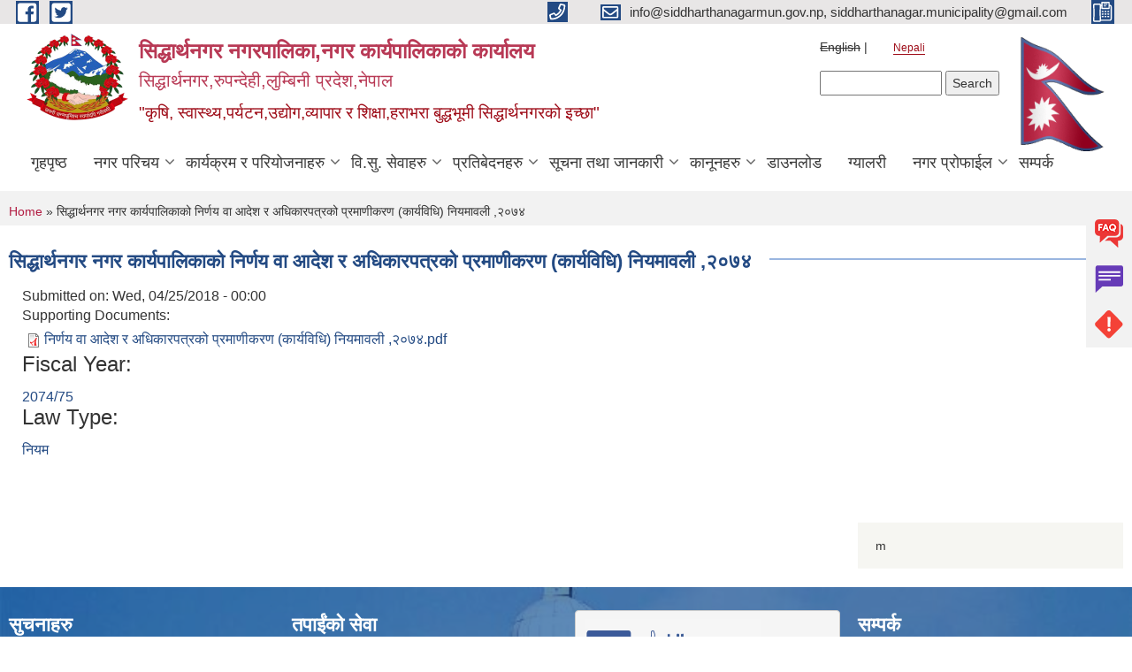

--- FILE ---
content_type: text/html; charset=utf-8
request_url: https://siddharthanagarmun.gov.np/ne/content/%E0%A4%B8%E0%A4%BF%E0%A4%A6%E0%A5%8D%E0%A4%A7%E0%A4%BE%E0%A4%B0%E0%A5%8D%E0%A4%A5%E0%A4%A8%E0%A4%97%E0%A4%B0-%E0%A4%A8%E0%A4%97%E0%A4%B0-%E0%A4%95%E0%A4%BE%E0%A4%B0%E0%A5%8D%E0%A4%AF%E0%A4%AA%E0%A4%BE%E0%A4%B2%E0%A4%BF%E0%A4%95%E0%A4%BE%E0%A4%95%E0%A5%8B-%E0%A4%A8%E0%A4%BF%E0%A4%B0%E0%A5%8D%E0%A4%A3%E0%A4%AF-%E0%A4%B5%E0%A4%BE-%E0%A4%86%E0%A4%A6%E0%A5%87%E0%A4%B6-%E0%A4%B0-%E0%A4%85%E0%A4%A7%E0%A4%BF%E0%A4%95%E0%A4%BE%E0%A4%B0%E0%A4%AA%E0%A4%A4%E0%A5%8D%E0%A4%B0%E0%A4%95%E0%A5%8B-%E0%A4%AA%E0%A5%8D%E0%A4%B0%E0%A4%AE%E0%A4%BE%E0%A4%A3%E0%A5%80%E0%A4%95%E0%A4%B0%E0%A4%A3-%E0%A4%95%E0%A4%BE%E0%A4%B0%E0%A5%8D%E0%A4%AF%E0%A4%B5%E0%A4%BF%E0%A4%A7%E0%A4%BF-%E0%A4%A8%E0%A4%BF%E0%A4%AF%E0%A4%AE%E0%A4%BE%E0%A4%B5%E0%A4%B2%E0%A5%80
body_size: 9060
content:
<!DOCTYPE html PUBLIC "-//W3C//DTD XHTML+RDFa 1.0//EN"
  "http://www.w3.org/MarkUp/DTD/xhtml-rdfa-1.dtd">
<html xmlns="http://www.w3.org/1999/xhtml" xml:lang="ne" version="XHTML+RDFa 1.0" dir="ltr"
  xmlns:content="http://purl.org/rss/1.0/modules/content/"
  xmlns:dc="http://purl.org/dc/terms/"
  xmlns:foaf="http://xmlns.com/foaf/0.1/"
  xmlns:og="http://ogp.me/ns#"
  xmlns:rdfs="http://www.w3.org/2000/01/rdf-schema#"
  xmlns:sioc="http://rdfs.org/sioc/ns#"
  xmlns:sioct="http://rdfs.org/sioc/types#"
  xmlns:skos="http://www.w3.org/2004/02/skos/core#"
  xmlns:xsd="http://www.w3.org/2001/XMLSchema#">

<head profile="http://www.w3.org/1999/xhtml/vocab">
  <meta http-equiv="Content-Type" content="text/html; charset=utf-8" />
<meta name="Generator" content="Municipality Website" />
<link rel="canonical" href="/ne/content/%E0%A4%B8%E0%A4%BF%E0%A4%A6%E0%A5%8D%E0%A4%A7%E0%A4%BE%E0%A4%B0%E0%A5%8D%E0%A4%A5%E0%A4%A8%E0%A4%97%E0%A4%B0-%E0%A4%A8%E0%A4%97%E0%A4%B0-%E0%A4%95%E0%A4%BE%E0%A4%B0%E0%A5%8D%E0%A4%AF%E0%A4%AA%E0%A4%BE%E0%A4%B2%E0%A4%BF%E0%A4%95%E0%A4%BE%E0%A4%95%E0%A5%8B-%E0%A4%A8%E0%A4%BF%E0%A4%B0%E0%A5%8D%E0%A4%A3%E0%A4%AF-%E0%A4%B5%E0%A4%BE-%E0%A4%86%E0%A4%A6%E0%A5%87%E0%A4%B6-%E0%A4%B0-%E0%A4%85%E0%A4%A7%E0%A4%BF%E0%A4%95%E0%A4%BE%E0%A4%B0%E0%A4%AA%E0%A4%A4%E0%A5%8D%E0%A4%B0%E0%A4%95%E0%A5%8B-%E0%A4%AA%E0%A5%8D%E0%A4%B0%E0%A4%AE%E0%A4%BE%E0%A4%A3%E0%A5%80%E0%A4%95%E0%A4%B0%E0%A4%A3-%E0%A4%95%E0%A4%BE%E0%A4%B0%E0%A5%8D%E0%A4%AF%E0%A4%B5%E0%A4%BF%E0%A4%A7%E0%A4%BF-%E0%A4%A8%E0%A4%BF%E0%A4%AF%E0%A4%AE%E0%A4%BE%E0%A4%B5%E0%A4%B2%E0%A5%80" />
<link rel="shortlink" href="/ne/node/1343" />
<link rel="shortcut icon" href="https://siddharthanagarmun.gov.np/misc/favicon.ico" type="image/vnd.microsoft.icon" />
<meta charset="UTF-8">
<meta name="theme-color" content="#053775">
<meta name="viewport" content="width=device-width, initial-scale=1, user-scalable=0,  target-densitydpi=device-dpi">
<title>सिद्धार्थनगर नगर कार्यपालिकाको निर्णय वा आदेश र अधिकारपत्रको प्रमाणीकरण (कार्यविधि) नियमावली ,२०७४ | सिद्धार्थनगर नगरपालिका,नगर कार्यपालिकाको कार्यालय&lt;br&gt;&lt;h4&gt;सिद्धार्थनगर,रुपन्देही,लुम्बिनी प्रदेश,नेपाल&lt;/h4&gt;</title>
<meta property="og:image" content="http://202.45.144.235/sites/all/themes/newmun/oglogo.png">
<meta http-equiv="X-UA-Compatible" content="IE=edge">
<meta name="msapplication-TileColor" content="#ffffff">
<meta name="msapplication-TileImage" content="favicon/ms-icon-144x144.png">
<meta name="theme-color" content="#ffffff">

<!-- *************** Google Font *************** -->
<link href="https://fonts.googleapis.com/css?family=Poppins:300,400,500,600,700" rel="stylesheet">
<link href="https://fonts.googleapis.com/css?family=Mukta" rel="stylesheet">

<!-- *************** Font Awesome *************** -->
<link href="sites/all/themes/newmun/fonts/font-awesome-5-0-1/css/fontawesome-all.min.css" rel="stylesheet" type="text/css" />
<style type="text/css" media="all">
@import url("https://siddharthanagarmun.gov.np/modules/system/system.base.css?t889na");
@import url("https://siddharthanagarmun.gov.np/modules/system/system.menus.css?t889na");
@import url("https://siddharthanagarmun.gov.np/modules/system/system.messages.css?t889na");
@import url("https://siddharthanagarmun.gov.np/modules/system/system.theme.css?t889na");
</style>
<style type="text/css" media="all">
@import url("https://siddharthanagarmun.gov.np/modules/field/theme/field.css?t889na");
@import url("https://siddharthanagarmun.gov.np/modules/node/node.css?t889na");
@import url("https://siddharthanagarmun.gov.np/modules/poll/poll.css?t889na");
@import url("https://siddharthanagarmun.gov.np/modules/search/search.css?t889na");
@import url("https://siddharthanagarmun.gov.np/modules/user/user.css?t889na");
@import url("https://siddharthanagarmun.gov.np/sites/all/modules/views/css/views.css?t889na");
@import url("https://siddharthanagarmun.gov.np/sites/all/modules/ckeditor/css/ckeditor.css?t889na");
</style>
<style type="text/css" media="all">
@import url("https://siddharthanagarmun.gov.np/sites/all/modules/colorbox/styles/default/colorbox_style.css?t889na");
@import url("https://siddharthanagarmun.gov.np/sites/all/modules/ctools/css/ctools.css?t889na");
@import url("https://siddharthanagarmun.gov.np/modules/locale/locale.css?t889na");
@import url("https://siddharthanagarmun.gov.np/sites/all/modules/text_resize/text_resize.css?t889na");
</style>
<style type="text/css" media="all">
@import url("https://siddharthanagarmun.gov.np/sites/all/themes/newmun-old/js/vendor/bootstrap/css/bootstrap.min.css?t889na");
@import url("https://siddharthanagarmun.gov.np/sites/all/themes/newmun-old/js/vendor/bootstrap/css/bootstrap-theme.min.css?t889na");
@import url("https://siddharthanagarmun.gov.np/sites/all/themes/newmun-old/js/vendor/slick-1-9/slick.css?t889na");
@import url("https://siddharthanagarmun.gov.np/sites/all/themes/newmun-old/js/vendor/slick-1-9/slick-theme.css?t889na");
@import url("https://siddharthanagarmun.gov.np/sites/all/themes/newmun-old/js/vendor/malihu-custom-scroll/jquery.mCustomScrollbar.min.css?t889na");
@import url("https://siddharthanagarmun.gov.np/sites/all/themes/newmun-old/css/common/main.css?t889na");
@import url("https://siddharthanagarmun.gov.np/sites/all/themes/newmun-old/css/common/pp.css?t889na");
@import url("https://siddharthanagarmun.gov.np/sites/all/themes/newmun-old/css/common/header.css?t889na");
@import url("https://siddharthanagarmun.gov.np/sites/all/themes/newmun-old/css/common/footer.css?t889na");
@import url("https://siddharthanagarmun.gov.np/sites/all/themes/newmun-old/css/theme/theme-red-blue.css?t889na");
@import url("https://siddharthanagarmun.gov.np/sites/all/themes/newmun-old/css/pages/home-Municipality.css?t889na");
@import url("https://siddharthanagarmun.gov.np/sites/all/themes/newmun-old/css/pages/gallery.css?t889na");
@import url("https://siddharthanagarmun.gov.np/sites/all/themes/newmun-old/css/common/inner-page.css?t889na");
@import url("https://siddharthanagarmun.gov.np/sites/all/themes/newmun-old/css/pages/note.css?t889na");
@import url("https://siddharthanagarmun.gov.np/sites/all/themes/newmun-old/css/pages/contact.css?t889na");
</style>

<!--[if lte IE 7]>
<link type="text/css" rel="stylesheet" href="https://siddharthanagarmun.gov.np/sites/all/themes/newmun-old/css/ie.css?t889na" media="all" />
<![endif]-->

<!--[if IE 6]>
<link type="text/css" rel="stylesheet" href="https://siddharthanagarmun.gov.np/sites/all/themes/newmun-old/css/ie6.css?t889na" media="all" />
<![endif]-->

</head>
<body class="html not-front not-logged-in two-sidebars page-node page-node- page-node-1343 node-type-article i18n-ne footer-columns" >
  <div id="skip-link">
    <a href="#main-content" class="element-invisible element-focusable">Skip to main content</a>
  </div>
        

<div class="sticky">
        <a href="/">
		<img src = "/sites/all/themes/newmun/img/icons/faq.png">            
            <span>FAQs</span>
        </a>
        <a href="/">
            <img src="/sites/all/themes/newmun/img/icons/Group_215.png">            <span>Complain</span>
        </a>
		<a href="/">
            <img src="/sites/all/themes/newmun/img/icons/Group_217.png">            <span>Problems</span>
        </a>
    </div>
    <header>
        <button id="menu-toggle">
            <div id="hamburger">
                <span></span>
                <span></span>
                <span></span>
            </div>
            <div id="cross">
                <span></span>
                <span></span>
            </div>
        </button>
        <div class="header-top">
            <div class="container flex-container">
                <div class="top-left">
                    <a href="https://www.facebook.com/siddharthanagar.municipality.33">
                      <img src="/sites/all/themes/newmun/img/icons/fb.png"> 
                    </a>

                    <a href="">
                        <img src="/sites/all/themes/newmun/img/icons/tter.png">					       </a>
                    <div class="first">
                        <div class="translate">
                            <ul class="language-switcher-locale-url"><li class="en first"><span class="language-link locale-untranslated" xml:lang="en">English</span></li>
<li class="ne last active"><a href="/ne/content/%E0%A4%B8%E0%A4%BF%E0%A4%A6%E0%A5%8D%E0%A4%A7%E0%A4%BE%E0%A4%B0%E0%A5%8D%E0%A4%A5%E0%A4%A8%E0%A4%97%E0%A4%B0-%E0%A4%A8%E0%A4%97%E0%A4%B0-%E0%A4%95%E0%A4%BE%E0%A4%B0%E0%A5%8D%E0%A4%AF%E0%A4%AA%E0%A4%BE%E0%A4%B2%E0%A4%BF%E0%A4%95%E0%A4%BE%E0%A4%95%E0%A5%8B-%E0%A4%A8%E0%A4%BF%E0%A4%B0%E0%A5%8D%E0%A4%A3%E0%A4%AF-%E0%A4%B5%E0%A4%BE-%E0%A4%86%E0%A4%A6%E0%A5%87%E0%A4%B6-%E0%A4%B0-%E0%A4%85%E0%A4%A7%E0%A4%BF%E0%A4%95%E0%A4%BE%E0%A4%B0%E0%A4%AA%E0%A4%A4%E0%A5%8D%E0%A4%B0%E0%A4%95%E0%A5%8B-%E0%A4%AA%E0%A5%8D%E0%A4%B0%E0%A4%AE%E0%A4%BE%E0%A4%A3%E0%A5%80%E0%A4%95%E0%A4%B0%E0%A4%A3-%E0%A4%95%E0%A4%BE%E0%A4%B0%E0%A5%8D%E0%A4%AF%E0%A4%B5%E0%A4%BF%E0%A4%A7%E0%A4%BF-%E0%A4%A8%E0%A4%BF%E0%A4%AF%E0%A4%AE%E0%A4%BE%E0%A4%B5%E0%A4%B2%E0%A5%80" class="language-link active" xml:lang="ne">Nepali</a></li>
</ul>                        </div>
                        <button class="search-mobile">
                              <div class="region region-search-box">
    <div id="block-search-form" class="block block-search">

    
  <div class="content">
    <form action="/ne/content/%E0%A4%B8%E0%A4%BF%E0%A4%A6%E0%A5%8D%E0%A4%A7%E0%A4%BE%E0%A4%B0%E0%A5%8D%E0%A4%A5%E0%A4%A8%E0%A4%97%E0%A4%B0-%E0%A4%A8%E0%A4%97%E0%A4%B0-%E0%A4%95%E0%A4%BE%E0%A4%B0%E0%A5%8D%E0%A4%AF%E0%A4%AA%E0%A4%BE%E0%A4%B2%E0%A4%BF%E0%A4%95%E0%A4%BE%E0%A4%95%E0%A5%8B-%E0%A4%A8%E0%A4%BF%E0%A4%B0%E0%A5%8D%E0%A4%A3%E0%A4%AF-%E0%A4%B5%E0%A4%BE-%E0%A4%86%E0%A4%A6%E0%A5%87%E0%A4%B6-%E0%A4%B0-%E0%A4%85%E0%A4%A7%E0%A4%BF%E0%A4%95%E0%A4%BE%E0%A4%B0%E0%A4%AA%E0%A4%A4%E0%A5%8D%E0%A4%B0%E0%A4%95%E0%A5%8B-%E0%A4%AA%E0%A5%8D%E0%A4%B0%E0%A4%AE%E0%A4%BE%E0%A4%A3%E0%A5%80%E0%A4%95%E0%A4%B0%E0%A4%A3-%E0%A4%95%E0%A4%BE%E0%A4%B0%E0%A5%8D%E0%A4%AF%E0%A4%B5%E0%A4%BF%E0%A4%A7%E0%A4%BF-%E0%A4%A8%E0%A4%BF%E0%A4%AF%E0%A4%AE%E0%A4%BE%E0%A4%B5%E0%A4%B2%E0%A5%80" method="post" id="search-block-form" accept-charset="UTF-8"><div><div class="container-inline">
      <h2 class="element-invisible">Search form</h2>
    <div class="form-item form-type-textfield form-item-search-block-form">
  <label class="element-invisible" for="edit-search-block-form--2">Search </label>
 <input title="Enter the terms you wish to search for." type="text" id="edit-search-block-form--2" name="search_block_form" value="" size="15" maxlength="128" class="form-text" />
</div>
<div class="form-actions form-wrapper" id="edit-actions"><input type="submit" id="edit-submit" name="op" value="Search" class="form-submit" /></div><input type="hidden" name="form_build_id" value="form-qo3Xqx97SSssykesLsawEsSBM-UEHq8XYW3syQWjyDs" />
<input type="hidden" name="form_id" value="search_block_form" />
</div>
</div></form>  </div>
</div>
  </div>
                            <button class="close">X</button>
                        </button>
                    </div>
                </div>
                <div class="top-right">

                    <a href="tel:">
                        <img src="/sites/all/themes/newmun/img/icons/Path_39.png">						
                        <span></span>
                    </a>
                    <a href="mailto:info@siddharthanagarmun.gov.np, siddharthanagar.municipality@gmail.com">
					<img src="/sites/all/themes/newmun/img/icons/Path_38.png">					  
                        <span>info@siddharthanagarmun.gov.np, siddharthanagar.municipality@gmail.com</span>
                    </a>
                    <a href="tel:">
                        <img src="/sites/all/themes/newmun/img/icons/Group_142.png">						
                        <span></span>
                    </a>
                    <!-- <button class="btn-search-toggler">
                        <img src="sites/all/themes/newmun/img/icons/icon-search.svg" alt="" class="svg">
                    </button> -->
                </div>
            </div>
            
        </div>
        <nav class="header-bottom">
            <div class="container flex-container">
                <div class="layer-1">
                    <a class="logo-mobile" href="/ne">
                       <img src="/sites/all/themes/newmun/new_logo.png">				   </a>
                    <a class="logo-main" href="/ne">
                        <img src="/sites/all/themes/newmun/new_logo.png" ">
                        <span>
                            <span>सिद्धार्थनगर नगरपालिका,नगर कार्यपालिकाको कार्यालय<br><h4>सिद्धार्थनगर,रुपन्देही,लुम्बिनी प्रदेश,नेपाल</h4></span>
                            <span>"कृषि, स्वास्थ्य,पर्यटन,उद्योग,व्यापार र शिक्षा,हराभरा बुद्धभूमी सिद्धार्थनगरको इच्छा"</span>
                        </span>
                    </a>
                    <div class="flex-row pull-right low-right">
                        <div class="first">
                            <div class="translate">
                            <ul class="language-switcher-locale-url"><li class="en first"><span class="language-link locale-untranslated" xml:lang="en">English</span></li>
<li class="ne last active"><a href="/ne/content/%E0%A4%B8%E0%A4%BF%E0%A4%A6%E0%A5%8D%E0%A4%A7%E0%A4%BE%E0%A4%B0%E0%A5%8D%E0%A4%A5%E0%A4%A8%E0%A4%97%E0%A4%B0-%E0%A4%A8%E0%A4%97%E0%A4%B0-%E0%A4%95%E0%A4%BE%E0%A4%B0%E0%A5%8D%E0%A4%AF%E0%A4%AA%E0%A4%BE%E0%A4%B2%E0%A4%BF%E0%A4%95%E0%A4%BE%E0%A4%95%E0%A5%8B-%E0%A4%A8%E0%A4%BF%E0%A4%B0%E0%A5%8D%E0%A4%A3%E0%A4%AF-%E0%A4%B5%E0%A4%BE-%E0%A4%86%E0%A4%A6%E0%A5%87%E0%A4%B6-%E0%A4%B0-%E0%A4%85%E0%A4%A7%E0%A4%BF%E0%A4%95%E0%A4%BE%E0%A4%B0%E0%A4%AA%E0%A4%A4%E0%A5%8D%E0%A4%B0%E0%A4%95%E0%A5%8B-%E0%A4%AA%E0%A5%8D%E0%A4%B0%E0%A4%AE%E0%A4%BE%E0%A4%A3%E0%A5%80%E0%A4%95%E0%A4%B0%E0%A4%A3-%E0%A4%95%E0%A4%BE%E0%A4%B0%E0%A5%8D%E0%A4%AF%E0%A4%B5%E0%A4%BF%E0%A4%A7%E0%A4%BF-%E0%A4%A8%E0%A4%BF%E0%A4%AF%E0%A4%AE%E0%A4%BE%E0%A4%B5%E0%A4%B2%E0%A5%80" class="language-link active" xml:lang="ne">Nepali</a></li>
</ul>  <div class="region region-search-box">
      <div class="region region-search-box">
    <div id="block-search-form" class="block block-search">

    
  <div class="content">
    <form action="/ne/content/%E0%A4%B8%E0%A4%BF%E0%A4%A6%E0%A5%8D%E0%A4%A7%E0%A4%BE%E0%A4%B0%E0%A5%8D%E0%A4%A5%E0%A4%A8%E0%A4%97%E0%A4%B0-%E0%A4%A8%E0%A4%97%E0%A4%B0-%E0%A4%95%E0%A4%BE%E0%A4%B0%E0%A5%8D%E0%A4%AF%E0%A4%AA%E0%A4%BE%E0%A4%B2%E0%A4%BF%E0%A4%95%E0%A4%BE%E0%A4%95%E0%A5%8B-%E0%A4%A8%E0%A4%BF%E0%A4%B0%E0%A5%8D%E0%A4%A3%E0%A4%AF-%E0%A4%B5%E0%A4%BE-%E0%A4%86%E0%A4%A6%E0%A5%87%E0%A4%B6-%E0%A4%B0-%E0%A4%85%E0%A4%A7%E0%A4%BF%E0%A4%95%E0%A4%BE%E0%A4%B0%E0%A4%AA%E0%A4%A4%E0%A5%8D%E0%A4%B0%E0%A4%95%E0%A5%8B-%E0%A4%AA%E0%A5%8D%E0%A4%B0%E0%A4%AE%E0%A4%BE%E0%A4%A3%E0%A5%80%E0%A4%95%E0%A4%B0%E0%A4%A3-%E0%A4%95%E0%A4%BE%E0%A4%B0%E0%A5%8D%E0%A4%AF%E0%A4%B5%E0%A4%BF%E0%A4%A7%E0%A4%BF-%E0%A4%A8%E0%A4%BF%E0%A4%AF%E0%A4%AE%E0%A4%BE%E0%A4%B5%E0%A4%B2%E0%A5%80" method="post" id="search-block-form" accept-charset="UTF-8"><div><div class="container-inline">
      <h2 class="element-invisible">Search form</h2>
    <div class="form-item form-type-textfield form-item-search-block-form">
  <label class="element-invisible" for="edit-search-block-form--2">Search </label>
 <input title="Enter the terms you wish to search for." type="text" id="edit-search-block-form--2" name="search_block_form" value="" size="15" maxlength="128" class="form-text" />
</div>
<div class="form-actions form-wrapper" id="edit-actions"><input type="submit" id="edit-submit" name="op" value="Search" class="form-submit" /></div><input type="hidden" name="form_build_id" value="form-qo3Xqx97SSssykesLsawEsSBM-UEHq8XYW3syQWjyDs" />
<input type="hidden" name="form_id" value="search_block_form" />
</div>
</div></form>  </div>
</div>
  </div>
  </div>
							</div>
							 
                            </div>
												<div class="second">
                            <img style="max-width:100px;" src="https://mofaga.gov.np/images/np_flag.gif" alt="Local Government Logo">
                        </div>
						   <?php// endif; ?>
                    </div>
                </div>
                <div class="layer-2">
				<div class="col-md-12">
  <div class="region region-navigation">
    <div id="block-system-main-menu" class="block block-system block-menu">

    
  <div class="content">
    <ul class="main-nav"><li ><a href="/ne" title="">गृहपृष्ठ</a></li><li class=has-child><a href="/ne" title="">नगर परिचय</a><ul class="custom-drop-menu gradient-bg-grey"><li ><a href="/ne/node/140">संक्षिप्त परिचय</a></li><li ><a href="/ne/elected-officials" title="">पदाधिकारीहरू</a></li><li ><a href="/ne/executive-elected-officials" title="">नगरकार्यपालिका सदस्य </a></li><li ><a href="/ne/content/%E0%A4%B8%E0%A4%82%E0%A4%97%E0%A4%A0%E0%A4%A8%E0%A4%BF%E0%A4%95-%E0%A4%B8%E0%A4%82%E0%A4%B0%E0%A4%9A%E0%A4%A8%E0%A4%BE">संगठनिक संरचना</a></li><li ><a href="http://siddharthanagarmun.gov.np/staffs" title="">कर्मचारी</a></li><li ><a href="/ne/test" title="">पुर्व कर्मचारी</a></li><li ><a href="/ne/ward-profile" title="">वार्ड प्रोफाइल</a></li><li ><a href="https://docs.google.com/spreadsheets/d/e/2PACX-1vR1qN72sqHvuiLtR7OarsBZyCkTdWJx4CQTGjBYB8DzElqvXMXrTjr57ZoGazpTYbPnigoBQKkt-mUp/pubhtml?gid=0&amp;single=true" title="">विद्यालयहरुको विवरण </a></li><li ><a href="https://docs.google.com/spreadsheets/d/1JwPm3Ygm7IckwfElM6zxjjI_LmCySpbkbGFeBxFUj6o/edit#gid=389439642" title="">सहकारीहरुको विवरण </a></li><li ><a href="/ne/employee-work-description" title="">कर्मचारी कार्य विवरण</a></li><li ><a href="/ne/resource-map" title="">श्रोत नक्सा </a></li><li ><a href="/ne/content/%E0%A4%86%E0%A4%9A%E0%A4%BE%E0%A4%B0%E0%A4%B8%E0%A4%82%E0%A4%B9%E0%A4%BF%E0%A4%A4%E0%A4%BE">आचारसंहिता</a></li></ul></li><li class=has-child><a href="/ne" title="">कार्यक्रम र परियोजनाहरु</a><ul class="custom-drop-menu gradient-bg-grey"><li ><a href="/ne/currentplan" title="">बार्षिक नगर विकास योजना </a></li><li ><a href="/ne/project-update-reports" title="">Urban Resilience and Livability Improvement Project (URLIP)</a></li></ul></li><li class=has-child><a href="/ne" title="">वि.सु. सेवाहरु</a><ul class="custom-drop-menu gradient-bg-grey"><li ><a href="/ne/citizen-charter" title="">नागरिक बडापत्र</a></li><li ><a href="/ne/forms" title="">निबेदनको ढाॅचा</a></li><li class=has-child><a href="/ne" title="">घटना दर्ता </a><ul class="custom-drop-menu gradient-bg-grey"><li ><a href="/ne/node/466">जन्म दर्ता</a></li><li ><a href="/ne/node/566">मृत्यु दर्ता</a></li><li ><a href="/ne/node/778">विवाह दर्ता</a></li><li ><a href="/ne/node/777">सम्बन्ध बिच्छेद</a></li><li ><a href="/ne/node/779">बसाई सराई</a></li><li ><a href="/ne/vital-registration-report" title="">घटना दर्ता प्रतिवेदन</a></li></ul></li><li ><a href="/ne/social-security" title="">सामाजिक सुरक्षा</a></li></ul></li><li class=has-child><a href="/ne" title="">प्रतिबेदनहरु</a><ul class="custom-drop-menu gradient-bg-grey"><li class=has-child><a href="/ne" title="">शाखागत विवरण</a><ul class="custom-drop-menu gradient-bg-grey"><li ><a href="/ne/edu-report" title="">शिक्षा, युवा तथा खेलकुद शाखा </a></li><li ><a href="/ne/health-report" title="">स्वास्थ्य शाखा </a></li></ul></li><li ><a href="/ne/investigation-report" title="">बार्षिक प्रगती प्रतिबेदन </a></li><li ><a href="http://siddharthanagarmun.gov.np/ne/planning-report" title="">योजना प्रगति प्रतिवेदन</a></li><li ><a href="http://siddharthanagarmun.gov.np/ne/financial-report" title="">आय व्याय प्रतिबेदन </a></li><li ><a href="/ne" title="लेखा परिक्षण प्रतिवेदन">लेखा परिक्षण प्रतिवेदन</a></li><li ><a href="http://siddharthanagarmun.gov.np/ne/public-hearing" title="">सार्वजनिक सुनवाई</a></li><li ><a href="/ne/mcpm" title="">LISA नतिजा</a></li><li ><a href="/ne/social-audit" title="">सामाजिक परिक्षण</a></li><li ><a href="/ne/right-to-information-reports" title="">सुचनाको हक </a></li></ul></li><li class=has-child><a href="/ne" title="सूचना तथा महत्वपूर्ण जानकारी ">सूचना तथा जानकारी</a><ul class="custom-drop-menu gradient-bg-grey"><li ><a href="/ne/news-events" title="">समाचार</a></li><li ><a href="/ne/act-law-directives" title="">ऐन कानुन निर्देशिका</a></li><li ><a href="/ne/karyapalika_rajpatra" title="">कार्यपालिका बैठक निर्णयहरु </a></li><li ><a href="/ne/facility-city-tax" title="">सुविधा तथा नगर कर </a></li><li ><a href="/ne/content/%E0%A4%86%E0%A4%B5%E0%A4%A7%E0%A4%BF%E0%A4%95-%E0%A4%AF%E0%A5%8B%E0%A4%9C%E0%A4%A8%E0%A4%BE">आवधिक योजना</a></li><li ><a href="/ne/node/621">शुसासन प्रतिबेदन</a></li></ul></li><li class=has-child><a href="/ne/rajpatra" title="">कानूनहरु</a><ul class="custom-drop-menu gradient-bg-grey"><li ><a href="/ne/act_rajpatra" title="">ऐन</a></li><li ><a href="/ne/karyawidhi_rajpatra" title="">कार्यविधि</a></li><li ><a href="/ne/niyam_rajpatra" title="">नियमावली</a></li><li ><a href="/ne/nirdeshika_rajpatra" title="">निर्देशिका</a></li><li ><a href="/ne/acharsamhita_rajpatra" title="">आचारसंहिता</a></li></ul></li><li ><a href="/ne/download" title="">डाउनलोड</a></li><li ><a href="/ne/photo-gallery" title="">ग्यालरी</a></li><li class=has-child><a href="/ne" title="">नगर प्रोफाईल </a><ul class="custom-drop-menu gradient-bg-grey"><li ><a href="https://censusnepal.cbs.gov.np/results/np/population?province=5&amp;district=54&amp;municipality=11" title="">राष्ट्रिय जनगणना २०७८ - सिद्धार्थनगर नगरपालिका</a></li><li ><a href="https://drive.google.com/file/d/1w01JEeBFncWx4ajoXRmiG7i296q_6p0w/view?usp=sharing" title="">सिद्धार्थनगर न.पा.पाश्वचित्र </a></li><li ><a href="http://103.233.56.101:5003/profiling/main/siddharthanagar" title="">स्वास्थ्य प्रोफाईल </a></li></ul></li><li ><a href="/ne/node/174">सम्पर्क</a></li></ul>  </div>
</div>
  </div>
				</div>
				
                </div>
            </div>
            <span class="active-hover"></span>
        </nav>
    </header>
	<main>
		
    	     
			  <section class="page-title-breadcrumb">
            <div class="container flex-container">
              <div class="breadcrumb">
              <h2 class="element-invisible">You are here</h2><div class="breadcrumb"><a href="/ne">Home</a> » सिद्धार्थनगर नगर कार्यपालिकाको निर्णय वा आदेश र अधिकारपत्रको प्रमाणीकरण (कार्यविधि) नियमावली ,२०७४</div>			  </div>
            </div>
        </section>
			
			 <section class=" introduction" style="margin-top:25px">
            <div class="container">
                <div class="row" style="margin-bottom:36px">
                    <div class="col-xs-12 col-sm-12 col-md-12{9">
                                                  <div class="intro">
                                <h3 class="section-title border">
                                    <span>
                                       	सिद्धार्थनगर नगर कार्यपालिकाको निर्णय वा आदेश र अधिकारपत्रको प्रमाणीकरण (कार्यविधि) नियमावली ,२०७४   </span>
                                </h3>
                                
                            </div>

   <div class="region region-content">
    <div id="block-system-main" class="block block-system">

    
  <div class="content">
    <div id="node-1343" class="node node-article node-full clearfix" about="/ne/content/%E0%A4%B8%E0%A4%BF%E0%A4%A6%E0%A5%8D%E0%A4%A7%E0%A4%BE%E0%A4%B0%E0%A5%8D%E0%A4%A5%E0%A4%A8%E0%A4%97%E0%A4%B0-%E0%A4%A8%E0%A4%97%E0%A4%B0-%E0%A4%95%E0%A4%BE%E0%A4%B0%E0%A5%8D%E0%A4%AF%E0%A4%AA%E0%A4%BE%E0%A4%B2%E0%A4%BF%E0%A4%95%E0%A4%BE%E0%A4%95%E0%A5%8B-%E0%A4%A8%E0%A4%BF%E0%A4%B0%E0%A5%8D%E0%A4%A3%E0%A4%AF-%E0%A4%B5%E0%A4%BE-%E0%A4%86%E0%A4%A6%E0%A5%87%E0%A4%B6-%E0%A4%B0-%E0%A4%85%E0%A4%A7%E0%A4%BF%E0%A4%95%E0%A4%BE%E0%A4%B0%E0%A4%AA%E0%A4%A4%E0%A5%8D%E0%A4%B0%E0%A4%95%E0%A5%8B-%E0%A4%AA%E0%A5%8D%E0%A4%B0%E0%A4%AE%E0%A4%BE%E0%A4%A3%E0%A5%80%E0%A4%95%E0%A4%B0%E0%A4%A3-%E0%A4%95%E0%A4%BE%E0%A4%B0%E0%A5%8D%E0%A4%AF%E0%A4%B5%E0%A4%BF%E0%A4%A7%E0%A4%BF-%E0%A4%A8%E0%A4%BF%E0%A4%AF%E0%A4%AE%E0%A4%BE%E0%A4%B5%E0%A4%B2%E0%A5%80" typeof="sioc:Item foaf:Document">

      <span property="dc:title" content="सिद्धार्थनगर नगर कार्यपालिकाको निर्णय वा आदेश र अधिकारपत्रको प्रमाणीकरण (कार्यविधि) नियमावली ,२०७४" class="rdf-meta element-hidden"></span>
      <div class="meta submitted">
    Submitted on: <span property="dc:date dc:created" content="2018-04-25T00:00:00+05:45" datatype="xsd:dateTime">Wed, 04/25/2018 - 00:00</span>    </div>
    <div class="field field-name-field-supporting-documents field-type-file field-label-above"><div class="field-label">Supporting Documents:&nbsp;</div><div class="field-items"><div class="field-item even"><span class="file"><img class="file-icon" alt="PDF icon" title="application/pdf" src="/modules/file/icons/application-pdf.png" /> <a href="https://siddharthanagarmun.gov.np/sites/siddharthanagarmun.gov.np/files/%E0%A4%A8%E0%A4%BF%E0%A4%B0%E0%A5%8D%E0%A4%A3%E0%A4%AF%20%E0%A4%B5%E0%A4%BE%20%E0%A4%86%E0%A4%A6%E0%A5%87%E0%A4%B6%20%E0%A4%B0%20%E0%A4%85%E0%A4%A7%E0%A4%BF%E0%A4%95%E0%A4%BE%E0%A4%B0%E0%A4%AA%E0%A4%A4%E0%A5%8D%E0%A4%B0%E0%A4%95%E0%A5%8B%20%E0%A4%AA%E0%A5%8D%E0%A4%B0%E0%A4%AE%E0%A4%BE%E0%A4%A3%E0%A5%80%E0%A4%95%E0%A4%B0%E0%A4%A3%20%28%E0%A4%95%E0%A4%BE%E0%A4%B0%E0%A5%8D%E0%A4%AF%E0%A4%B5%E0%A4%BF%E0%A4%A7%E0%A4%BF%29%20%E0%A4%A8%E0%A4%BF%E0%A4%AF%E0%A4%AE%E0%A4%BE%E0%A4%B5%E0%A4%B2%E0%A5%80%20%2C%E0%A5%A8%E0%A5%A6%E0%A5%AD%E0%A5%AA.pdf" type="application/pdf; length=2149560">निर्णय वा आदेश र अधिकारपत्रको प्रमाणीकरण (कार्यविधि) नियमावली ,२०७४.pdf</a></span></div></div></div><div class="field field-name-field-fiscal-year-article field-type-taxonomy-term-reference field-label-above clearfix"><h3 class="field-label">Fiscal Year: </h3><ul class="links"><li class="taxonomy-term-reference-0"><a href="/ne/fiscal-year/207475" typeof="skos:Concept" property="rdfs:label skos:prefLabel">2074/75</a></li></ul></div><div class="field field-name-field-law-type field-type-taxonomy-term-reference field-label-above clearfix"><h3 class="field-label">Law Type: </h3><ul class="links"><li class="taxonomy-term-reference-0"><a href="/ne/Provision" typeof="skos:Concept" property="rdfs:label skos:prefLabel">नियम</a></li></ul></div>  <div class="content clearfix">
  
     </div>
  	

  
  
</div>
  </div>
</div>
  </div>
          <div class="tabs">
                      </div>
         
                    </div>
					<!--	-->
					 	
				
			   </div>

				
			

            </div>
     
	   </section>
			
		<section style="margin-top:20px" >
		
<div id="blocks-wrapper">
<div class="container">
  <div class="row">

      <div id="workflow" class="clearfix">
            <div class="col-md-3"><div class="sidebar"></div></div>
            <div class="col-md-3"><div class="sidebar"></div></div>
            <div class="col-md-3"><div class="sidebar"></div></div>
            <div class="col-md-3"><div class="sidebar">  <div class="region region-workflow-last">
    <div id="block-block-32" class="block block-block">

    
  <div class="content">
    <p>m</p>
  </div>
</div>
  </div>
</div></div>
      </div>

      <div id="triptych" class="clearfix">
            <div class="col-md-3"><div class="sidebar"></div></div>
            <div class="col-md-3"><div class="sidebar"></div></div>
            <div class="col-md-3"><div class="sidebar"></div></div>
            <div class="col-md-3"><div class="sidebar"></div></div>
      </div>

  </div>
</div> <!-- /#page, /#page-wrapper -->
</div> <!-- /#triptych, /#blocks-wrapper -->

		
		</section>

   
        
       


    </main>
   <footer style="background-image: url('https://siddharthanagarmun.gov.np/sites/siddharthanagarmun.gov.np/files/img/siddharthanagar_1539758072m.jpg');" >
        <div class="container">
            <div class="row">
                <div class="col-xs-12 col-md-3 col-sm-6">
                    
                  <div class="region region-footer-firstcolumn">
    <div id="block-menu-menu-notices" class="block block-menu">

  <h3 class="section-title">
                            <span>
                               सुचनाहरु		</span>
                        </h3>
  
  
  <div class="content">
    <ul class="menu"><li class="first leaf"><a href="/ne/taxonomy/term/60" title="">नीति, नियम र नियमावली</a></li>
<li class="leaf"><a href="/ne/taxonomy/term/54" title="">बार्षिक कार्ययोजना, नीति/कार्यक्रम</a></li>
<li class="leaf"><a href="/ne/taxonomy/term/16" title="">समाचार</a></li>
<li class="leaf"><a href="/ne/taxonomy/term/59" title="">सार्वजनिक खरीद बोलपत्र</a></li>
<li class="last leaf"><a href="/ne/taxonomy/term/68" title="">सुबिधा तथा नगर कर</a></li>
</ul>  </div>
</div>
  </div>
				</div>
                <div class="col-xs-12 col-md-3 col-sm-6">
                    
                 <div class="region region-footer-secondcolumn">
    <div id="block-menu-menu-at-your-service" class="block block-menu">

  <h3 class="section-title">
                            <span>
                               तपाईंको सेवा		</span>
                        </h3>
  
  
  <div class="content">
    <ul class="menu"><li class="first leaf"><a href="/ne/budget-income-expenses" title="">बजेट, आम्दनी र खर्च</a></li>
<li class="leaf"><a href="/ne/taxonomy/term/55" title="">वर्तमान योजना </a></li>
<li class="leaf"><a href="/ne/forms" title="">निवेदनको ढाँचा</a></li>
<li class="leaf"><a href="/ne/citizen-charter" title="">नागरिक बडापत्र</a></li>
<li class="last leaf"><a href="/ne/social-security" title="">सामाजिक सुरक्षा</a></li>
</ul>  </div>
</div>
  </div>
			   </div>
                <div class="col-xs-12 col-md-3 col-sm-6">
                    
                  <div class="region region-footer-thirdcolumn">
    <div id="block-block-31" class="block block-block">

    
  <div class="content">
    <div>
<div>
<pre>
<a href="https://www.facebook.com/siddharthanagar.municipality.33/" target="_blank"><img alt="" src="/sites/siddharthanagarmun.gov.np/files/u51/like-us-on-facebook-logo-png.jpg" style="height:81px; width:199px" /></a>
</pre><p> </p>
<p> </p>
</div>
</div>
  </div>
</div>
  </div>
				</div>

                <div class="col-xs-12 col-md-3 col-sm-6">
                    
                  <div class="region region-footer-fourthcolumn">
    <div id="block-block-4" class="block block-block">

  <h3 class="section-title">
                            <span>
                               सम्पर्क 		</span>
                        </h3>
  
  
  <div class="content">
    <p><a href="http://www.google.com.np/maps/place/“सिद्धार्थनगर+नगरपालिका/@27.5059043,83.4517086,17z/data=!3m1!4b1!4m2!3m1!1s0x39969a3a3830987f:0x9e564e1c923c83e6">Siddharthanagar Municipality</a></p>
<p>Siddharthanagar-05, Bhairahawa, Nepal.</p>
<p>Phone: <a href="tel:+97771520292">+977 71 570292</a> ,570355, 570908</p>
<p>Fax: +977 71 570165</p>
<h2><strong><span style="color:#ff0000">Fire Brigade : 071-570215, 9847056016</span></strong></h2>
<p>Email: <a href="mailto:siddharthanagar.municipality@gmail.com">siddharthanagar.municipality@gmail.com</a></p>
<p>            <a href="mailto:info@siddharthanagarmun.gov.np">info@siddharthanagarmun.gov.np</a></p>
<p>Website: <a href="http://siddharthanagarmun.gov.np">www.siddharthanagarmun.gov.np</a></p>
<p> </p>
  </div>
</div>
  </div>
				</div>
            </div>
            <p class="footer-bottom">© 2026&nbsp; सिद्धार्थनगर नगरपालिका,नगर कार्यपालिकाको कार्यालय<br><h4>सिद्धार्थनगर,रुपन्देही,लुम्बिनी प्रदेश,नेपाल</h4></p>
        </div>
    </footer>
	     <div class="overylay-zoom"></div>
   

   <script type="text/javascript" src="https://siddharthanagarmun.gov.np/sites/siddharthanagarmun.gov.np/files/js/js_yMSKTzBO0KmozyLwajzFOrrt_kto_9mtccAkb0rm7gc.js"></script>
<script type="text/javascript" src="https://siddharthanagarmun.gov.np/sites/siddharthanagarmun.gov.np/files/js/js_CC-zfeuQHcDhFtVRuKW53h30TL7j_105J32Nz8b8R38.js"></script>
<script type="text/javascript" src="https://siddharthanagarmun.gov.np/sites/siddharthanagarmun.gov.np/files/js/js_R9UbiVw2xuTUI0GZoaqMDOdX0lrZtgX-ono8RVOUEVc.js"></script>
<script type="text/javascript" src="https://siddharthanagarmun.gov.np/sites/siddharthanagarmun.gov.np/files/js/js_MTlyBfSsl1aOwX__uq3OoJEwMFyAJF6Nz8MviEt00eY.js"></script>
<script type="text/javascript">
<!--//--><![CDATA[//><!--
var text_resize_scope = "main, .view-content, h2, .content";
          var text_resize_minimum = "12";
          var text_resize_maximum = "25";
          var text_resize_line_height_allow = 0;
          var text_resize_line_height_min = "16";
          var text_resize_line_height_max = "36";
//--><!]]>
</script>
<script type="text/javascript" src="https://siddharthanagarmun.gov.np/sites/siddharthanagarmun.gov.np/files/js/js_dQ_3XncfNR6lgNViFBe9-D78GlqtFneHjUnBjgCpTfE.js"></script>
<script type="text/javascript" src="https://www.googletagmanager.com/gtag/js?id=UA-59226982-1"></script>
<script type="text/javascript">
<!--//--><![CDATA[//><!--
window.dataLayer = window.dataLayer || [];function gtag(){dataLayer.push(arguments)};gtag("js", new Date());gtag("set", "developer_id.dMDhkMT", true);gtag("config", "UA-59226982-1", {"groups":"default","anonymize_ip":true});
//--><!]]>
</script>
<script type="text/javascript" src="https://siddharthanagarmun.gov.np/sites/siddharthanagarmun.gov.np/files/js/js_NAdtySDbA6lFVl20MgUrWMtm1q_WpFVlaxStWfLbCDU.js"></script>
<script type="text/javascript">
<!--//--><![CDATA[//><!--
jQuery.extend(Drupal.settings, {"basePath":"\/","pathPrefix":"ne\/","ajaxPageState":{"theme":"newmun","theme_token":"xCXrwZ-__oT1buQIEKhyFdxosmVVmfFrmi8Ix5um1bA","js":{"misc\/jquery.js":1,"misc\/jquery-extend-3.4.0.js":1,"misc\/jquery-html-prefilter-3.5.0-backport.js":1,"misc\/jquery.once.js":1,"misc\/drupal.js":1,"misc\/jquery.cookie.js":1,"sites\/all\/modules\/admin_menu\/admin_devel\/admin_devel.js":1,"sites\/all\/libraries\/colorbox\/jquery.colorbox-min.js":1,"sites\/all\/modules\/colorbox\/js\/colorbox.js":1,"sites\/all\/modules\/colorbox\/styles\/default\/colorbox_style.js":1,"sites\/all\/modules\/colorbox\/js\/colorbox_inline.js":1,"0":1,"sites\/all\/modules\/text_resize\/text_resize.js":1,"sites\/all\/modules\/google_analytics\/googleanalytics.js":1,"https:\/\/www.googletagmanager.com\/gtag\/js?id=UA-59226982-1":1,"1":1,"sites\/all\/themes\/newmun-old\/js\/common\/jquery.min.js":1,"sites\/all\/themes\/newmun-old\/js\/vendor\/bootstrap\/js\/bootstrap.min.js":1,"sites\/all\/themes\/newmun-old\/js\/vendor\/bootstrap\/js\/bootstrap-tabcollapse.js":1,"sites\/all\/themes\/newmun-old\/js\/vendor\/slick-1-9\/slick.min.js":1,"sites\/all\/themes\/newmun-old\/js\/vendor\/malihu-custom-scroll\/jquery.mCustomScrollbar.concat.min.js":1,"sites\/all\/themes\/newmun-old\/js\/common\/main.js":1,"sites\/all\/themes\/newmun-old\/js\/pages\/home-municipality.js":1,"sites\/all\/themes\/newmun-old\/js\/pages\/gallery.js":1,"sites\/all\/themes\/newmun-old\/js\/vendor\/lightgallery\/lightgallery-all.js":1,"sites\/all\/themes\/newmun-old\/js\/pages\/home-CM.js":1,"sites\/all\/themes\/newmun-old\/js\/vendor\/easypaginate\/jquery.easyPaginate.js":1},"css":{"modules\/system\/system.base.css":1,"modules\/system\/system.menus.css":1,"modules\/system\/system.messages.css":1,"modules\/system\/system.theme.css":1,"modules\/field\/theme\/field.css":1,"modules\/node\/node.css":1,"modules\/poll\/poll.css":1,"modules\/search\/search.css":1,"modules\/user\/user.css":1,"sites\/all\/modules\/views\/css\/views.css":1,"sites\/all\/modules\/ckeditor\/css\/ckeditor.css":1,"sites\/all\/modules\/colorbox\/styles\/default\/colorbox_style.css":1,"sites\/all\/modules\/ctools\/css\/ctools.css":1,"modules\/locale\/locale.css":1,"sites\/all\/modules\/text_resize\/text_resize.css":1,"sites\/all\/themes\/newmun-old\/js\/vendor\/bootstrap\/css\/bootstrap.min.css":1,"sites\/all\/themes\/newmun-old\/js\/vendor\/bootstrap\/css\/bootstrap-theme.min.css":1,"sites\/all\/themes\/newmun-old\/js\/vendor\/slick-1-9\/slick.css":1,"sites\/all\/themes\/newmun-old\/js\/vendor\/slick-1-9\/slick-theme.css":1,"sites\/all\/themes\/newmun-old\/js\/vendor\/malihu-custom-scroll\/jquery.mCustomScrollbar.min.css":1,"sites\/all\/themes\/newmun-old\/css\/common\/main.css":1,"sites\/all\/themes\/newmun-old\/css\/common\/pp.css":1,"sites\/all\/themes\/newmun-old\/css\/common\/header.css":1,"sites\/all\/themes\/newmun-old\/css\/common\/footer.css":1,"sites\/all\/themes\/newmun-old\/css\/theme\/theme-red-blue.css":1,"sites\/all\/themes\/newmun-old\/css\/pages\/home-Municipality.css":1,"sites\/all\/themes\/newmun-old\/css\/pages\/gallery.css":1,"sites\/all\/themes\/newmun-old\/css\/common\/inner-page.css":1,"sites\/all\/themes\/newmun-old\/css\/pages\/note.css":1,"sites\/all\/themes\/newmun-old\/css\/pages\/contact.css":1,"sites\/all\/themes\/newmun-old\/css\/ie.css":1,"sites\/all\/themes\/newmun-old\/css\/ie6.css":1}},"colorbox":{"opacity":"0.85","current":"{current} of {total}","previous":"\u00ab Prev","next":"Next \u00bb","close":"Close","maxWidth":"98%","maxHeight":"98%","fixed":true,"mobiledetect":true,"mobiledevicewidth":"480px","file_public_path":"\/sites\/siddharthanagarmun.gov.np\/files","specificPagesDefaultValue":"admin*\nimagebrowser*\nimg_assist*\nimce*\nnode\/add\/*\nnode\/*\/edit\nprint\/*\nprintpdf\/*\nsystem\/ajax\nsystem\/ajax\/*"},"googleanalytics":{"account":["UA-59226982-1"],"trackOutbound":1,"trackMailto":1,"trackDownload":1,"trackDownloadExtensions":"7z|aac|arc|arj|asf|asx|avi|bin|csv|doc(x|m)?|dot(x|m)?|exe|flv|gif|gz|gzip|hqx|jar|jpe?g|js|mp(2|3|4|e?g)|mov(ie)?|msi|msp|pdf|phps|png|ppt(x|m)?|pot(x|m)?|pps(x|m)?|ppam|sld(x|m)?|thmx|qtm?|ra(m|r)?|sea|sit|tar|tgz|torrent|txt|wav|wma|wmv|wpd|xls(x|m|b)?|xlt(x|m)|xlam|xml|z|zip","trackColorbox":1},"urlIsAjaxTrusted":{"\/ne\/content\/%E0%A4%B8%E0%A4%BF%E0%A4%A6%E0%A5%8D%E0%A4%A7%E0%A4%BE%E0%A4%B0%E0%A5%8D%E0%A4%A5%E0%A4%A8%E0%A4%97%E0%A4%B0-%E0%A4%A8%E0%A4%97%E0%A4%B0-%E0%A4%95%E0%A4%BE%E0%A4%B0%E0%A5%8D%E0%A4%AF%E0%A4%AA%E0%A4%BE%E0%A4%B2%E0%A4%BF%E0%A4%95%E0%A4%BE%E0%A4%95%E0%A5%8B-%E0%A4%A8%E0%A4%BF%E0%A4%B0%E0%A5%8D%E0%A4%A3%E0%A4%AF-%E0%A4%B5%E0%A4%BE-%E0%A4%86%E0%A4%A6%E0%A5%87%E0%A4%B6-%E0%A4%B0-%E0%A4%85%E0%A4%A7%E0%A4%BF%E0%A4%95%E0%A4%BE%E0%A4%B0%E0%A4%AA%E0%A4%A4%E0%A5%8D%E0%A4%B0%E0%A4%95%E0%A5%8B-%E0%A4%AA%E0%A5%8D%E0%A4%B0%E0%A4%AE%E0%A4%BE%E0%A4%A3%E0%A5%80%E0%A4%95%E0%A4%B0%E0%A4%A3-%E0%A4%95%E0%A4%BE%E0%A4%B0%E0%A5%8D%E0%A4%AF%E0%A4%B5%E0%A4%BF%E0%A4%A7%E0%A4%BF-%E0%A4%A8%E0%A4%BF%E0%A4%AF%E0%A4%AE%E0%A4%BE%E0%A4%B5%E0%A4%B2%E0%A5%80":true}});
//--><!]]>
</script>
<script> 
$(document).ready(function () {
$('.main-nav li.has-child>a').attr('href','javascript:void(0)');
$('ul.quicktabs-tabs.quicktabs-style-basic').attr('class','tab-default');
//$('div#quicktabs-container-quicktab').attr('class','tab-content tab-default-content');
});

</script>  
    <script>
        (function (d, s, id) {
            var js, fjs = d.getElementsByTagName(s)[0];
            if (d.getElementById(id)) return;
            js = d.createElement(s);
            js.id = id;
            js.src = 'https://connect.facebook.net/en_US/sdk.js#xfbml=1&version=v3.0';
            fjs.parentNode.insertBefore(js, fjs);
        }(document, 'script', 'facebook-jssdk'));
    </script>
 <script src="/sites/all/themes/newmun/js/vendor/context/context.min.js"></script>

  </body>  

</html>
